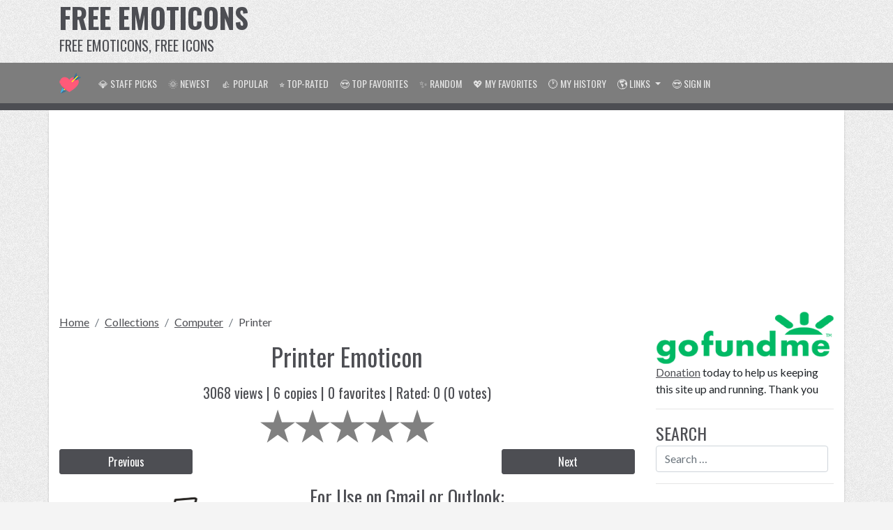

--- FILE ---
content_type: text/html; charset=UTF-8
request_url: https://www.free-emoticons.com/view/4783/
body_size: 7109
content:
<!DOCTYPE html> 
<html lang="en">
<head>
	<meta charset="UTF-8">
	<meta name="viewport" content="width=device-width, initial-scale=1">
	<title>Printer | ID#: 4783 | Free-Emoticons.com</title>

	<!-- Jetpack Site Verification Tags -->
	<meta name="google-site-verification" content="" />
	<meta name="msvalidate.01" content="" />
	
	<meta name="description" content="This high-quality Printer emoticon will look stunning when you use it in your email or forum."/>
	<meta name="robots" content="noodp"/>
	<link rel="canonical" href="https://www.free-emoticons.com/view/4783/" />
	<meta property="fb:app_id" content="969593189756061" />
	<meta property="og:locale" content="en_US" />
	<meta property="og:type" content="article" />
	<meta property="og:title" content="Printer | ID#: 4783 | Free-Emoticons.com" />
	<meta property="og:description" content="This high-quality Printer emoticon will look stunning when you use it in your email or forum." />
	<meta property="og:url" content="https://www.free-emoticons.com/view/4783/" />
	<meta property="og:site_name" content="Free Emoticons" />
	<meta property="article:publisher" content="https://www.facebook.com/FreeBirthdayMessages" />
	<meta property="og:image" content="https://www.free-emoticons.com/files/computer-emoticons/4783.png" />
	<meta name="twitter:card" content="summary_large_image"/>
	<meta name="twitter:description" content="This high-quality Printer emoticon will look stunning when you use it in your email or forum."/>
	<meta name="twitter:title" content="Printer | ID#: 4783 | Free-Emoticons.com"/>
	<meta name="twitter:site" content="@FreeBMessages"/>
	<meta name="twitter:image" content="https://www.free-emoticons.com/files/computer-emoticons/4783.png"/>
	<meta name="twitter:creator" content="@FreeBMessages"/>
	
	<link rel="icon" href="https://www.free-emoticons.com/files/icon-32x32.png" sizes="32x32" />
	<link rel="icon" href="https://www.free-emoticons.com/files/icon-192x192.png" sizes="192x192" />
	<link rel="apple-touch-icon-precomposed" href="https://www.free-emoticons.com/files/icon-256x256.png" />
	<meta name="msapplication-TileImage" content="https://www.free-emoticons.com/files/icon-512x512.png" />
	
	<link rel="stylesheet" href="https://fonts.googleapis.com/css?family=Lato:400,700,400italic,700italic:latin|Oswald:400,700:latin">
	<link rel="stylesheet" href="https://maxcdn.bootstrapcdn.com/bootstrap/4.4.1/css/bootstrap.min.css">
	<!-- Rateyo -->
	<link rel="stylesheet" href="https://cdnjs.cloudflare.com/ajax/libs/rateYo/2.3.2/jquery.rateyo.min.css">
	<style type="text/css">
.btaddfav{
	
	background-color:#5dab4e !important;
	border:1px solid green !important;
	/*color:#4d4e53 !important;*/
}
	.btaddfav:hover{
		background-color:#99e08c !important;		
		color:green !important;		
	}

.btremovefav, .btremovehistory{
	background-color:#bf2b43 !important;
	border:1px solid maroon !important;
	width:100%;	
	/*color:#6a1337 !important;*/
}
	.btremovefav:hover,.btremovehistory:hover{		
		background-color:#e2909d !important;
		color:maroon !important;
	}
.page-links {
	width:100%;
	padding: 0.625rem;
	margin-top: 0px;
	background-color: #7d7d7d;
	color: rgba(255,255,255,.5);
	font-weight: 700;
	text-align:center;
	white-space: nowrap;
	border-bottom: 0.625rem solid #4d4e53;
	margin-bottom:0.625rem;
}

.page-links select{
	width:4.375rem;
}

.page-links a {
	color: #ffffff;
	padding: 0px 0.438rem;
}
	.page-links a:hover {
		color: #4d4e53;
	}

#pageMobile{
	display:none;
}
#preview {
    margin-top: -35px;
}	
@media only screen and (max-width: 768px) {
	/* For mobile phones: */
	.site-branding{
		display:none;
	}
	.show-site-name{
		display:block!important;
	}
	.show-site-logo{
		display:none!important;
	}
	.mysite-search-form{
		display:block!important; 
	}
	.page-links, .page-links-row {
		width:100vw !important;			
		margin-left: -15px !important;
	}
	#pageMobile{
		white-space:nowrap;
		display:block !important;
	}
	#pageDesktop{
		display:none !important;
	}
	/*
	.showmoreitems{
		display:block !important;
	}*/
}
.show-site-name{
	display:none;
}
.show-site-logo{
	display:block;
}
.mysite-search-form{
	display:none;
}
.addthis_sharing_toolbox{
	padding:0.625rem 0px;
}
body {
	background-color: #f4f4f4;
	background-image: url(https://www.free-emoticons.com/files/bkg.jpg);
	vertical-align: baseline;
	font-family: "Lato", sans-serif;
	font-size: 1rem;
	line-height: 1.5;
}
a{
	color: #4d4e53;
	text-decoration:underline;
}
a:hover{
	color:#6c82b1;
}
a:active{
	color:maroon;	
	/*padding:0.313rem;*/
}
h1,h2,h3,h4,h5,h6,.mysite-menu-title,.sortby{
	font-family: "Oswald", sans-serif;
	color: #4d4e53;
}
h1{
	font-size:2.2rem;
}
h2{
	font-size:1.7rem;
}
h4{
	font-size:1.3rem;
}
.sortby{
	font-size:1.25rem;
	margin-top: 1rem;
}
.sortby-active{
	color: maroon;	
}
button{
	height:2.5rem;
	font-family: "Oswald", sans-serif; 
}
	button:hover{
		background:#7d7d7d;
		border:1px solid #4d4e53;
	}
.button{
	font-family: "Oswald", sans-serif;
	padding:5px;	
	background:#4d4e53;
	border:1px solid #4d4e53;
	color:#ffffff;
	cursor:pointer;
	border-radius: 3px;
	text-align:center;
	text-decoration:none;	
}
	.button:hover{
		background:#7d7d7d;
		border:1px solid #4d4e53;
		color:#ffffff;
	}
	
.bt-disable{
	opacity:0.3;
}
.mysite-menu-title{
	font-size:1.5rem;
	text-transform: uppercase;
}
.site-branding{
	color:#4d4e53;
	font-family: "Oswald", sans-serif; 
}
	.site-branding .site-name{
		font-size: 2.5rem;
		font-weight: bold;
		line-height: 1.25;
		text-transform: uppercase;
		white-space:nowrap;
		text-decoration:none;
		color: inherit;
	}
	.site-branding .site-slogan{
		font-size:1.25rem;
		text-transform: uppercase;
		white-space:nowrap;
	}
.mysite-nav{
	background-color:#7d7d7d;
	border-bottom:0.625rem solid #4d4e53;		
}
	.mysite-nav a{
		font-family: "Oswald", sans-serif;
		font-weight: normal;
		text-transform: uppercase;
		font-size: 14px;
		color:rgba(255, 255, 255, 0.8)!important;
		text-decoration:none;
		white-space:nowrap;
	}
	.mysite-nav a:hover{
		background-color:#4d4e53;
		
	}
	.mysite-nav a:active{
		padding:none;
		transform:translate(4px,4px);
	}
.mysite-dropdown-menu{
	background-color:#7d7d7d;
	border:0.625rem solid #4d4e53;	
}
.mysite-content{
	/*padding-top:1.25rem;*/
	background-color:#ffffff;
	box-shadow: 0 3px 3px rgba(0, 0, 0, 0.2);
}
.mysite-cat-menu{
	border-top:0.625rem solid #7d7d7d;
	margin-bottom:0.625rem;
}
	.mysite-cat-menu h2{
		background-color:#4d4e53;
		color: #ffffff;
		font-family: "Oswald", sans-serif;
		border:0px;
		border-radius:0px;
		text-transform: uppercase;
		font-size: inherit;
		margin:0px;
		padding: .75rem 1.25rem;
		cursor:pointer;
	}
		.mysite-cat-menu h2:hover{
			text-decoration:underline;
		}
	.mysite-cat-menu .list-group-item{
		background-color: #c3c3c3;
		color:inherit;
		border-top: 1px solid rgba(255,255,255,0.3) !important;
		border-bottom:1px solid #828a8f !important;
		border-left:0px;
		border-right:0px;
	}
	.mysite-cat-menu .list-group-item:first-child{
		border-radius:0px;
	}
	
	.mysite-cat-menu .list-group-item.active{
		background-color: #a6a6a6;
		color:inherit;
		border-bottom:1px solid #828a8f !important;
		border-top:1px solid #828a8f !important;
		border-left:0px;
		border-right:0px;
		font-weight: 700;
	}
	.mysite-cat-menu a.list-group-item{
		text-decoration:none
	}
	.mysite-cat-menu a.list-group-item:hover{
		background-color: #a6a6a6;
		text-decoration:underline;
	}
	.mysite-cat-menu a.list-group-item:active{
		background-color: #a6a6a6;
	}
	
.breadcrumb{
	padding:.75rem 0 0;
	background: none;
}
.breadcrumb-active{
	text-decoration:none;
}
.mysite-gallery{		
	margin-top:0.625rem;
}

	.mysite-gallery .mysite-thumbnail-container{
		background-color: transparent;
		height: 180px;		
		cursor: pointer;
		border: 1px solid #4d4e53;		
		font-size: 0.75rem;
		border-style: dashed;
		padding:0.313rem;
	}
	.mysite-gallery .mysite-thumbnail-container:hover{
		background-color:#dedede;		
		color:#7d7d7d; 
	}
	.mysite-gallery .img-thumbnail{
		background-color: transparent;
		vertical-align: middle;
		max-height: 128px;
		max-width: 128px;
		border:0px;
	}
	.mysite-gallery h3,.mysite-gallery h4{
		font-size: 0.925rem;
		margin: 0.313rem;
		white-space: nowrap;
		overflow: hidden;
		text-overflow: ellipsis;
		text-decoration: underline;
		color: inherit;
	}
	.mysite-gallery a{
		color:#4d4e53;
		text-decoration:none;
	}
	.mysite-gallery a:hover{
		color:#4d4e53;
	}
	.mysite-gallery a:active{
		transform:translate(4px,4px);
		padding:0px;
	}</style>
	
	<!-- Google Analytics-->
	<script async src="https://www.googletagmanager.com/gtag/js?id=UA-31438786-13"></script>
<script>
  window.dataLayer = window.dataLayer || [];
  function gtag(){dataLayer.push(arguments);}
  gtag('js', new Date());

  gtag('config', 'UA-31438786-13');
</script>
	
	<!-- Google Auto Ads-->
	<script data-ad-client="ca-pub-3917579296342267" async src="https://pagead2.googlesyndication.com/pagead/js/adsbygoogle.js"></script>	
	
	<!-- ShareThis -->
	<script type='text/javascript' src='https://platform-api.sharethis.com/js/sharethis.js#property=65b5cc3094dba00019575c6f&product=sop' async='async'></script>
</head>
<body>
<div class="container-xl site-branding">
  <div class="row">
    <div class="col-4">
      <a class="site-name" href="https://www.free-emoticons.com/">Free Emoticons</a>
	  <div class="site-slogan">Free Emoticons, Free iCons</div>
    </div>
    <div class="col-8 text-right" style="width:728px;height:90px;"><script async src="https://pagead2.googlesyndication.com/pagead/js/adsbygoogle.js"></script>
<!-- Free-EmoticonsCOM-banner_topright_728x90 -->
<ins class="adsbygoogle"
     style="display:inline-block;width:728px;height:90px"
     data-ad-client="ca-pub-3917579296342267"
     data-ad-slot="8275107238"></ins>
<script>
     (adsbygoogle = window.adsbygoogle || []).push({});
</script></div>
  </div>
</div>
<nav class="navbar navbar-expand-lg navbar-dark sticky-top mysite-nav">
	<div class="container-xl">
		<a class="navbar-brand logo-font" href="https://www.free-emoticons.com/" style="white-space:nowrap;"><img src="/files/icon-32x32.png" class="show-site-logo" /><span class="show-site-name">Free Emoticons</span></a>		
		<button class="btn navbar-toggler" type="button" style="border:0px;padding:0px">
			<a href="/myfavorites/"><span style="color:#ffffff;font-size: 1.5rem;">&#128150;</span></a>
		</button>
		<button class="btn navbar-toggler" type="button" style="border:0px;padding:0px">
			<a href="/myhistory/"><span style="color:#ffffff;font-size: 1.5rem;">&#128336;</span></a>
		</button>
		<button class="btn navbar-toggler" type="button" style="border:0px;padding:0px">
			<a href="https://www.free-emoticons.com/login/"><span style="color:#ffffff;font-size: 1.5rem;">&#128526;</span></a>
		</button>
		<button class="navbar-toggler" type="button" data-toggle="collapse" data-target="#navb">
			<span class="navbar-toggler-icon"></span>
		</button>
		<div class="collapse navbar-collapse" id="navb">
			<ul class="navbar-nav">
				<li class="nav-item">
					<a class="nav-link" href="https://www.free-emoticons.com/staffpicks/">&#128142; Staff Picks</a>
				</li>
				<li class="nav-item">
					<a class="nav-link" href="https://www.free-emoticons.com/newest/">&#127774; Newest</a>
				</li>
				<li class="nav-item">
					<a class="nav-link" href="https://www.free-emoticons.com/popular/">&#128077; Popular</a>
				</li>
				<li class="nav-item">
					<a class="nav-link" href="https://www.free-emoticons.com/toprated/">&#11088; Top-Rated</a>
				</li>
				<li class="nav-item">
					<a class="nav-link" href="https://www.free-emoticons.com/topfavorites/">&#128525; Top Favorites</a>
				</li>
				<li class="nav-item">
					<a class="nav-link" href="https://www.free-emoticons.com/random/">&#10024; Random</a>
				</li>
				<li class="nav-item">
					<a class="nav-link" href="https://www.free-emoticons.com/myfavorites/">&#128150; My Favorites</a>
				</li>
				<li class="nav-item">
					<a class="nav-link" href="https://www.free-emoticons.com/myhistory/">&#128336; My History</a>
				</li>
				<li class="nav-item dropdown">
				  <a class="nav-link dropdown-toggle" href="#" id="navbardrop" data-toggle="dropdown">
					&#127758; Links
				  </a>
				  <div class="dropdown-menu mysite-dropdown-menu">
					<a class="dropdown-item" href="https://www.emailbackgrounds.com/" target="_blank" rel="nofollow">Email Stationery</a>
					<a class="dropdown-item" href="https://www.cardmessages.com/" target="_blank">Card Messages</a>
					<a class="dropdown-item" href="https://www.stickees.com/" target="_blank">Stickers</a>
					<a class="dropdown-item" href="https://www.allsmileys.com/" target="_blank">All Smileys</a>
					<a class="dropdown-item" href="https://www.emoji.co.uk/" target="_blank">More Emoji ICon</a>
					<a class="dropdown-item" href="https://www.funny-emoticons.com/" target="_blank">Funny Emoticons</a>
					<a class="dropdown-item" href="https://www.free-smileys.com/" target="_blank">Free Smileys</a>
					<a class="dropdown-item" href="https://www.animoticons.com/" target="_blank">Animated Emoticons</a>
				  </div>
				</li>
				<li class="nav-item">
					<a class="nav-link" href="https://www.free-emoticons.com/login/">&#128526; Sign in</a>
				</li>
			</ul>
			<form method="get" class="form-inline my-2 my-lg-0 mysite-search-form" action="https://www.free-emoticons.com/">
				<input type="search" class="form-control mr-sm-2" placeholder="Search &hellip;" value="" name="s" title="Search for:" /> 
			</form>
		</div>
	</div>
</nav>

<div class="container-xl mysite-content" style="margin-bottom:15px;">
	<!-- Ads -->
	<script async src="https://pagead2.googlesyndication.com/pagead/js/adsbygoogle.js"></script>
<!-- Free-EmoticonsCOM-banner_topmid_resp -->
<ins class="adsbygoogle"
     style="display:block"
     data-ad-client="ca-pub-3917579296342267"
     data-ad-slot="7847731821"
     data-ad-format="auto"
     data-full-width-responsive="true"></ins>
<script>
     (adsbygoogle = window.adsbygoogle || []).push({});
</script>
	<div class="row">
		<div class="col-lg-9">
			<nav aria-label="breadcrumb">
	<ol class="breadcrumb">
		<li class="breadcrumb-item"><a href="https://www.free-emoticons.com/">Home</a></li>		
		<li class="breadcrumb-item"><a href="https://www.free-emoticons.com/collections/">Collections</a></li>
		<li class="breadcrumb-item"><a href="https://www.free-emoticons.com/collections/computer-emoticons/">Computer</a></li>
		<li class="breadcrumb-item active" aria-current="page"><a class="breadcrumb-active" href="https://www.free-emoticons.com/view/4783/">Printer</a></li>
	</ol> 
</nav>
<script type="application/ld+json">
{
  "@context": "https://schema.org/", 
  "@type": "BreadcrumbList", 
  "itemListElement": [{
    "@type": "ListItem", 
    "position": 1, 
    "name": "Home",
    "item": "https://www.free-emoticons.com/"  
  },{
    "@type": "ListItem", 
    "position": 2, 
    "name": "Collections",
    "item": "https://www.free-emoticons.com/collections/"  
  },{
    "@type": "ListItem", 
    "position": 3, 
    "name": "Computer",
    "item": "https://www.free-emoticons.com/collections/computer-emoticons/"  
  },{
    "@type": "ListItem", 
    "position": 4, 
    "name": "Printer",
    "item": "https://www.free-emoticons.com/view/4783/"  
  }]
}
</script>			
			<h1></h1>			
			
			<div class="container-fluid text-center">
				<h1>Printer Emoticon</h1>
				<div class="sortby">3068 views&nbsp;|&nbsp;<span id="showcopy">6</span> copies&nbsp;|&nbsp;<span id="showfav">0</span> favorites&nbsp;|&nbsp;Rated: <span id="showratescore">0</span> (<span id="showratetotal">0</span> votes)</div>
				<!--RateYo-->
				<div style="width: 250px;margin:0.5rem auto" class="rateYo" data-id="4783" data-rateyo-rating="0" data-rateyo-star-width="50px" data-rateyo-half-star="true"></div>
			</div>
			<div class="container-fluid">
				<div class="row align-items-center">
					<div class="col-3 text-left" style="padding-left:0px;"><a class="btn btn-block button" href="https://www.free-emoticons.com/view/4784">Previous</a></div>
					<div class="col-6 text-center">						
					</div>
					<div class="col-3 text-right" style="padding-right:0px;"><a class="btn btn-block button" href="https://www.free-emoticons.com/view/4782">Next</a></div>
				</div>
			</div>
			<div class="container-fluid">
				<div class="row my-2">
					<div class="col-lg-5 text-center mysite-gallery"> 
						<span id="t4783" style="line-height:100px;"><img class="img-fluid img-thumbnail" src="https://www.free-emoticons.com/files/computer-emoticons/4783.png" alt="Printer Emoticon" title="Printer Emoticon" style="background-color: transparent;max-height:128px;vertical-align:middle;"></span>
						<div class="addthis_native_toolbox m-1"></div>
						<div><button class="button clipboard-btn btn-block my-1" id="copytoemail" data-id="4783" data-copy="6" data-imgsrc="https://www.free-emoticons.com/files/computer-emoticons/4783.png">Copy to Gmail or Outlook</button></div>
						<div><button class="button clipboard-btn btn-block my-1" id="copytofacebook" data-id="4783" data-copy="6" data-clipboard-text="https://www.free-emoticons.com/files/computer-emoticons/4783.png">Copy Image Address</button></div>
						<div><button class="button clipboard-btn btn-block my-1" id="copytoforum" data-id="4783" data-copy="6" data-clipboard-text="[img]https://www.free-emoticons.com/files/computer-emoticons/4783.png[/img]">Copy to Forum</button></div>
								
						<div><button data-id="4783" data-imgsrc="https://www.free-emoticons.com/files/computer-emoticons/4783.png" data-fav="login" class="button btn-block my-1 btaddfav">[+] Fav (Need Sign in)</button></div>
						<!--<div></div>-->
						<script async src="https://pagead2.googlesyndication.com/pagead/js/adsbygoogle.js"></script>
<!-- Free-EmoticonsCOM-banner_square_resp -->
<ins class="adsbygoogle"
     style="display:block"
     data-ad-client="ca-pub-3917579296342267"
     data-ad-slot="6175557502"
     data-ad-format="auto"
     data-full-width-responsive="true"></ins>
<script>
     (adsbygoogle = window.adsbygoogle || []).push({});
</script>
					</div>
					<div class="col-lg-7 text-left my-2">
						<h2>For Use on Gmail or Outlook:</h2>						
						<p>Click <strong>Copy to Gmail or Outlook</strong> button.</p>
						<p>Use <strong>Ctrl-V</strong> to paste image to Gmail or Outlook text editor.</p>
						<p><img src="/files/copy-to-gmail.png" alt="Paste the image to Gmail" class="img-fluid img-thumbnail"/></p>
						<hr />
						<h2>For Use on Facebook:</h2>						
						<p>Click <strong>Copy Image Address</strong> button.</p>
						<p>Go to Facebook, when you write a new status or comment, click on camera icon</p>
						<p><img src="/files/help1.png" alt="Click on Facebook camera icon" class="img-fluid img-thumbnail"/></p>
						<p>Paste the image link URL to the <b>File name</b> field and click <b>Open</b>.</p>
						<p><img src="/files/help2.png" alt="Paste the image link URL to the File name field and click Open" class="img-fluid img-thumbnail"/></p>
					</div>					
				</div>
			</div>
			<h2>Related Images:</h2><script async src="https://pagead2.googlesyndication.com/pagead/js/adsbygoogle.js"></script>
<!-- Free-EmoticonsCOM-banner_linkad_top -->
<ins class="adsbygoogle"
     style="display:block"
     data-ad-client="ca-pub-3917579296342267"
     data-ad-slot="2595405141"
     data-ad-format="link"
     data-full-width-responsive="true"></ins>
<script>
     (adsbygoogle = window.adsbygoogle || []).push({});
</script><div class="row text-center mysite-gallery p-1">
<div class="col-sm-3 text-center p-1 mb-2"><div><button class="button btaddfav btn-block" id="addFav2504" data-id="2504" data-imgsrc="https://www.free-emoticons.com/files/business-emoticons/2504.png">[+] Add to Favorites</button></div><div class="mysite-thumbnail-container" onclick="location.href='https://www.free-emoticons.com/view/2504/';"><a href="https://www.free-emoticons.com/view/2504/" title="Printer" class="d-block"><h3>Printer</h3></a><div><span title="Rated: 0">&#11088; 0</span> - <span title="Copied: 6 times">&#128203; 6</span> - <span title="Favorited: 1 times">&#128151; 1</span></div><span style="line-height:100px;" id="t2504"><img class="img-fluid img-thumbnail" src="https://www.free-emoticons.com/files/business-emoticons/2504.png" alt="Printer Emoticon" style="background-color: transparent;max-height:128px;vertical-align:middle;"></span></div><div><button class="button clipboard-btn btn-block" id="copytoemail2504" data-id=2504 data-copy=6 data-imgsrc="https://www.free-emoticons.com/files/business-emoticons/2504.png">Copy to Clipboard</button></div></div>

<div class="col-sm-3 text-center p-1 mb-2"><div><button class="button btaddfav btn-block" id="addFav2951" data-id="2951" data-imgsrc="https://www.free-emoticons.com/files/business-emoticons/2951.png">[+] Add to Favorites</button></div><div class="mysite-thumbnail-container" onclick="location.href='https://www.free-emoticons.com/view/2951/';"><a href="https://www.free-emoticons.com/view/2951/" title="Inkjet Printer" class="d-block"><h3>Inkjet Printer</h3></a><div><span title="Rated: 0">&#11088; 0</span> - <span title="Copied: 1 times">&#128203; 1</span> - <span title="Favorited: 1 times">&#128151; 1</span></div><span style="line-height:100px;" id="t2951"><img class="img-fluid img-thumbnail" src="https://www.free-emoticons.com/files/business-emoticons/2951.png" alt="Inkjet Printer Emoticon" style="background-color: transparent;max-height:128px;vertical-align:middle;"></span></div><div><button class="button clipboard-btn btn-block" id="copytoemail2951" data-id=2951 data-copy=1 data-imgsrc="https://www.free-emoticons.com/files/business-emoticons/2951.png">Copy to Clipboard</button></div></div>

<div class="col-sm-3 text-center p-1 mb-2"><div><button class="button btaddfav btn-block" id="addFav2966" data-id="2966" data-imgsrc="https://www.free-emoticons.com/files/business-emoticons/2966.png">[+] Add to Favorites</button></div><div class="mysite-thumbnail-container" onclick="location.href='https://www.free-emoticons.com/view/2966/';"><a href="https://www.free-emoticons.com/view/2966/" title="Printer" class="d-block"><h3>Printer</h3></a><div><span title="Rated: 0">&#11088; 0</span> - <span title="Copied: 3 times">&#128203; 3</span> - <span title="Favorited: 1 times">&#128151; 1</span></div><span style="line-height:100px;" id="t2966"><img class="img-fluid img-thumbnail" src="https://www.free-emoticons.com/files/business-emoticons/2966.png" alt="Printer Emoticon" style="background-color: transparent;max-height:128px;vertical-align:middle;"></span></div><div><button class="button clipboard-btn btn-block" id="copytoemail2966" data-id=2966 data-copy=3 data-imgsrc="https://www.free-emoticons.com/files/business-emoticons/2966.png">Copy to Clipboard</button></div></div>

<div class="col-sm-3 text-center p-1 mb-2"><div><button class="button btaddfav btn-block" id="addFav4572" data-id="4572" data-imgsrc="https://www.free-emoticons.com/files/computer-emoticons/4572.png">[+] Add to Favorites</button></div><div class="mysite-thumbnail-container" onclick="location.href='https://www.free-emoticons.com/view/4572/';"><a href="https://www.free-emoticons.com/view/4572/" title="Hp Printer" class="d-block"><h3>Hp Printer</h3></a><div><span title="Rated: 0">&#11088; 0</span> - <span title="Copied: 0 times">&#128203; 0</span> - <span title="Favorited: 0 times">&#128151; 0</span></div><span style="line-height:100px;" id="t4572"><img class="img-fluid img-thumbnail" src="https://www.free-emoticons.com/files/computer-emoticons/4572.png" alt="Hp Printer Emoticon" style="background-color: transparent;max-height:128px;vertical-align:middle;"></span></div><div><button class="button clipboard-btn btn-block" id="copytoemail4572" data-id=4572 data-copy=0 data-imgsrc="https://www.free-emoticons.com/files/computer-emoticons/4572.png">Copy to Clipboard</button></div></div>

<div class="col-sm-3 text-center p-1 mb-2"><div><button class="button btaddfav btn-block" id="addFav4701" data-id="4701" data-imgsrc="https://www.free-emoticons.com/files/computer-emoticons/4701.png">[+] Add to Favorites</button></div><div class="mysite-thumbnail-container" onclick="location.href='https://www.free-emoticons.com/view/4701/';"><a href="https://www.free-emoticons.com/view/4701/" title="Printer" class="d-block"><h3>Printer</h3></a><div><span title="Rated: 0">&#11088; 0</span> - <span title="Copied: 0 times">&#128203; 0</span> - <span title="Favorited: 2 times">&#128151; 2</span></div><span style="line-height:100px;" id="t4701"><img class="img-fluid img-thumbnail" src="https://www.free-emoticons.com/files/computer-emoticons/4701.png" alt="Printer Emoticon" style="background-color: transparent;max-height:128px;vertical-align:middle;"></span></div><div><button class="button clipboard-btn btn-block" id="copytoemail4701" data-id=4701 data-copy=0 data-imgsrc="https://www.free-emoticons.com/files/computer-emoticons/4701.png">Copy to Clipboard</button></div></div>

<div class="col-sm-3 text-center p-1 mb-2"><div><button class="button btaddfav btn-block" id="addFav4780" data-id="4780" data-imgsrc="https://www.free-emoticons.com/files/computer-emoticons/4780.png">[+] Add to Favorites</button></div><div class="mysite-thumbnail-container" onclick="location.href='https://www.free-emoticons.com/view/4780/';"><a href="https://www.free-emoticons.com/view/4780/" title="Printer Standard" class="d-block"><h3>Printer Standard</h3></a><div><span title="Rated: 0">&#11088; 0</span> - <span title="Copied: 16 times">&#128203; 16</span> - <span title="Favorited: 1 times">&#128151; 1</span></div><span style="line-height:100px;" id="t4780"><img class="img-fluid img-thumbnail" src="https://www.free-emoticons.com/files/computer-emoticons/4780.png" alt="Printer Standard Emoticon" style="background-color: transparent;max-height:128px;vertical-align:middle;"></span></div><div><button class="button clipboard-btn btn-block" id="copytoemail4780" data-id=4780 data-copy=16 data-imgsrc="https://www.free-emoticons.com/files/computer-emoticons/4780.png">Copy to Clipboard</button></div></div>

<div class="col-sm-3 text-center p-1 mb-2"><div><button class="button btaddfav btn-block" id="addFav4781" data-id="4781" data-imgsrc="https://www.free-emoticons.com/files/computer-emoticons/4781.png">[+] Add to Favorites</button></div><div class="mysite-thumbnail-container" onclick="location.href='https://www.free-emoticons.com/view/4781/';"><a href="https://www.free-emoticons.com/view/4781/" title="Printer Network Standard" class="d-block"><h3>Printer Network Standard</h3></a><div><span title="Rated: 0">&#11088; 0</span> - <span title="Copied: 10 times">&#128203; 10</span> - <span title="Favorited: 0 times">&#128151; 0</span></div><span style="line-height:100px;" id="t4781"><img class="img-fluid img-thumbnail" src="https://www.free-emoticons.com/files/computer-emoticons/4781.png" alt="Printer Network Standard Emoticon" style="background-color: transparent;max-height:128px;vertical-align:middle;"></span></div><div><button class="button clipboard-btn btn-block" id="copytoemail4781" data-id=4781 data-copy=10 data-imgsrc="https://www.free-emoticons.com/files/computer-emoticons/4781.png">Copy to Clipboard</button></div></div>

<div class="col-sm-3 text-center p-1 mb-2"><div><button class="button btaddfav btn-block" id="addFav4782" data-id="4782" data-imgsrc="https://www.free-emoticons.com/files/computer-emoticons/4782.png">[+] Add to Favorites</button></div><div class="mysite-thumbnail-container" onclick="location.href='https://www.free-emoticons.com/view/4782/';"><a href="https://www.free-emoticons.com/view/4782/" title="Printer Network" class="d-block"><h3>Printer Network</h3></a><div><span title="Rated: 0">&#11088; 0</span> - <span title="Copied: 0 times">&#128203; 0</span> - <span title="Favorited: 0 times">&#128151; 0</span></div><span style="line-height:100px;" id="t4782"><img class="img-fluid img-thumbnail" src="https://www.free-emoticons.com/files/computer-emoticons/4782.png" alt="Printer Network Emoticon" style="background-color: transparent;max-height:128px;vertical-align:middle;"></span></div><div><button class="button clipboard-btn btn-block" id="copytoemail4782" data-id=4782 data-copy=0 data-imgsrc="https://www.free-emoticons.com/files/computer-emoticons/4782.png">Copy to Clipboard</button></div></div>

<div class="col-sm-3 text-center p-1 mb-2"><div><button class="button btaddfav btn-block" id="addFav4965" data-id="4965" data-imgsrc="https://www.free-emoticons.com/files/computer-emoticons/4965.png">[+] Add to Favorites</button></div><div class="mysite-thumbnail-container" onclick="location.href='https://www.free-emoticons.com/view/4965/';"><a href="https://www.free-emoticons.com/view/4965/" title="Inkjet Printer" class="d-block"><h3>Inkjet Printer</h3></a><div><span title="Rated: 0">&#11088; 0</span> - <span title="Copied: 4 times">&#128203; 4</span> - <span title="Favorited: 2 times">&#128151; 2</span></div><span style="line-height:100px;" id="t4965"><img class="img-fluid img-thumbnail" src="https://www.free-emoticons.com/files/computer-emoticons/4965.png" alt="Inkjet Printer Emoticon" style="background-color: transparent;max-height:128px;vertical-align:middle;"></span></div><div><button class="button clipboard-btn btn-block" id="copytoemail4965" data-id=4965 data-copy=4 data-imgsrc="https://www.free-emoticons.com/files/computer-emoticons/4965.png">Copy to Clipboard</button></div></div>

<div class="col-sm-3 text-center p-1 mb-2"><div><button class="button btaddfav btn-block" id="addFav5002" data-id="5002" data-imgsrc="https://www.free-emoticons.com/files/computer-emoticons/5002.png">[+] Add to Favorites</button></div><div class="mysite-thumbnail-container" onclick="location.href='https://www.free-emoticons.com/view/5002/';"><a href="https://www.free-emoticons.com/view/5002/" title="Printer" class="d-block"><h3>Printer</h3></a><div><span title="Rated: 0">&#11088; 0</span> - <span title="Copied: 23 times">&#128203; 23</span> - <span title="Favorited: 4 times">&#128151; 4</span></div><span style="line-height:100px;" id="t5002"><img class="img-fluid img-thumbnail" src="https://www.free-emoticons.com/files/computer-emoticons/5002.png" alt="Printer Emoticon" style="background-color: transparent;max-height:128px;vertical-align:middle;"></span></div><div><button class="button clipboard-btn btn-block" id="copytoemail5002" data-id=5002 data-copy=23 data-imgsrc="https://www.free-emoticons.com/files/computer-emoticons/5002.png">Copy to Clipboard</button></div></div>

<div class="col-sm-3 text-center p-1 mb-2"><div><button class="button btaddfav btn-block" id="addFav7866" data-id="7866" data-imgsrc="https://www.free-emoticons.com/files/funny-emoticons/7866.png">[+] Add to Favorites</button></div><div class="mysite-thumbnail-container" onclick="location.href='https://www.free-emoticons.com/view/7866/';"><a href="https://www.free-emoticons.com/view/7866/" title="Printer" class="d-block"><h3>Printer</h3></a><div><span title="Rated: 0">&#11088; 0</span> - <span title="Copied: 2 times">&#128203; 2</span> - <span title="Favorited: 0 times">&#128151; 0</span></div><span style="line-height:100px;" id="t7866"><img class="img-fluid img-thumbnail" src="https://www.free-emoticons.com/files/funny-emoticons/7866.png" alt="Printer Emoticon" style="background-color: transparent;max-height:128px;vertical-align:middle;"></span></div><div><button class="button clipboard-btn btn-block" id="copytoemail7866" data-id=7866 data-copy=2 data-imgsrc="https://www.free-emoticons.com/files/funny-emoticons/7866.png">Copy to Clipboard</button></div></div>

<div class="col-sm-3 text-center p-1 mb-2"><div><button class="button btaddfav btn-block" id="addFav8865" data-id="8865" data-imgsrc="https://www.free-emoticons.com/files/hand-drawn-emoticons/8865.png">[+] Add to Favorites</button></div><div class="mysite-thumbnail-container" onclick="location.href='https://www.free-emoticons.com/view/8865/';"><a href="https://www.free-emoticons.com/view/8865/" title="Printer" class="d-block"><h3>Printer</h3></a><div><span title="Rated: 0">&#11088; 0</span> - <span title="Copied: 0 times">&#128203; 0</span> - <span title="Favorited: 0 times">&#128151; 0</span></div><span style="line-height:100px;" id="t8865"><img class="img-fluid img-thumbnail" src="https://www.free-emoticons.com/files/hand-drawn-emoticons/8865.png" alt="Printer Emoticon" style="background-color: transparent;max-height:128px;vertical-align:middle;"></span></div><div><button class="button clipboard-btn btn-block" id="copytoemail8865" data-id=8865 data-copy=0 data-imgsrc="https://www.free-emoticons.com/files/hand-drawn-emoticons/8865.png">Copy to Clipboard</button></div></div>

<div class="col-sm-3 text-center p-1 mb-2"><div><button class="button btaddfav btn-block" id="addFav9065" data-id="9065" data-imgsrc="https://www.free-emoticons.com/files/hand-drawn-emoticons/9065.png">[+] Add to Favorites</button></div><div class="mysite-thumbnail-container" onclick="location.href='https://www.free-emoticons.com/view/9065/';"><a href="https://www.free-emoticons.com/view/9065/" title="Printer" class="d-block"><h3>Printer</h3></a><div><span title="Rated: 0">&#11088; 0</span> - <span title="Copied: 1 times">&#128203; 1</span> - <span title="Favorited: 0 times">&#128151; 0</span></div><span style="line-height:100px;" id="t9065"><img class="img-fluid img-thumbnail" src="https://www.free-emoticons.com/files/hand-drawn-emoticons/9065.png" alt="Printer Emoticon" style="background-color: transparent;max-height:128px;vertical-align:middle;"></span></div><div><button class="button clipboard-btn btn-block" id="copytoemail9065" data-id=9065 data-copy=1 data-imgsrc="https://www.free-emoticons.com/files/hand-drawn-emoticons/9065.png">Copy to Clipboard</button></div></div>

<div class="col-sm-3 text-center p-1 mb-2"><div><button class="button btaddfav btn-block" id="addFav9998" data-id="9998" data-imgsrc="https://www.free-emoticons.com/files/kids-emoticons/9998.png">[+] Add to Favorites</button></div><div class="mysite-thumbnail-container" onclick="location.href='https://www.free-emoticons.com/view/9998/';"><a href="https://www.free-emoticons.com/view/9998/" title="Printer" class="d-block"><h3>Printer</h3></a><div><span title="Rated: 0">&#11088; 0</span> - <span title="Copied: 3 times">&#128203; 3</span> - <span title="Favorited: 0 times">&#128151; 0</span></div><span style="line-height:100px;" id="t9998"><img class="img-fluid img-thumbnail" src="https://www.free-emoticons.com/files/kids-emoticons/9998.png" alt="Printer Emoticon" style="background-color: transparent;max-height:128px;vertical-align:middle;"></span></div><div><button class="button clipboard-btn btn-block" id="copytoemail9998" data-id=9998 data-copy=3 data-imgsrc="https://www.free-emoticons.com/files/kids-emoticons/9998.png">Copy to Clipboard</button></div></div>

<div class="col-sm-3 text-center p-1 mb-2"><div><button class="button btaddfav btn-block" id="addFav10119" data-id="10119" data-imgsrc="https://www.free-emoticons.com/files/kids-emoticons/10119.png">[+] Add to Favorites</button></div><div class="mysite-thumbnail-container" onclick="location.href='https://www.free-emoticons.com/view/10119/';"><a href="https://www.free-emoticons.com/view/10119/" title="Printer" class="d-block"><h3>Printer</h3></a><div><span title="Rated: 0">&#11088; 0</span> - <span title="Copied: 1 times">&#128203; 1</span> - <span title="Favorited: 0 times">&#128151; 0</span></div><span style="line-height:100px;" id="t10119"><img class="img-fluid img-thumbnail" src="https://www.free-emoticons.com/files/kids-emoticons/10119.png" alt="Printer Emoticon" style="background-color: transparent;max-height:128px;vertical-align:middle;"></span></div><div><button class="button clipboard-btn btn-block" id="copytoemail10119" data-id=10119 data-copy=1 data-imgsrc="https://www.free-emoticons.com/files/kids-emoticons/10119.png">Copy to Clipboard</button></div></div>

<div class="col-sm-3 text-center p-1 mb-2"><div><button class="button btaddfav btn-block" id="addFav10240" data-id="10240" data-imgsrc="https://www.free-emoticons.com/files/kids-emoticons/10240.png">[+] Add to Favorites</button></div><div class="mysite-thumbnail-container" onclick="location.href='https://www.free-emoticons.com/view/10240/';"><a href="https://www.free-emoticons.com/view/10240/" title="Printer" class="d-block"><h3>Printer</h3></a><div><span title="Rated: 0">&#11088; 0</span> - <span title="Copied: 0 times">&#128203; 0</span> - <span title="Favorited: 0 times">&#128151; 0</span></div><span style="line-height:100px;" id="t10240"><img class="img-fluid img-thumbnail" src="https://www.free-emoticons.com/files/kids-emoticons/10240.png" alt="Printer Emoticon" style="background-color: transparent;max-height:128px;vertical-align:middle;"></span></div><div><button class="button clipboard-btn btn-block" id="copytoemail10240" data-id=10240 data-copy=0 data-imgsrc="https://www.free-emoticons.com/files/kids-emoticons/10240.png">Copy to Clipboard</button></div></div>

</div>

			
		</div>
		<div class="col-lg-3">
			<aside>
				<div class="mt-2">					
					<a href="https://www.gofundme.com/f/email-stationery" target="_blank" title="Help us to keep this site up and running. Thank you 💖"><img src="https://www.emailbackgrounds.com/files/gofundme.png?1" style="width:100%"></a>
					<p><a href="https://www.gofundme.com/f/email-stationery" target="_blank">Donation</a> today to help us keeping this site up and running. Thank you</p>
				</div><hr>
			</aside>
			<aside>
<div class="mysite-menu-title">Search</div><form method="get" class="form-inline my-2 my-lg-0" action="https://www.free-emoticons.com/"><input type="search" class="form-control mr-sm-2" placeholder="Search &hellip;" value="" name="s" title="Search for:" style="width:100%;"/></form>
<hr /><div class="mysite-menu-title">Categories</div>
<div class="list-group mysite-cat-menu"><h2 class="active dropdown-toggle" >Collections</h2>
<div  id="Collections"><a class="list-group-item list-group-item-sub" href="https://www.free-emoticons.com/collections/alphabet-emoticons/">Alphabet</a><a class="list-group-item list-group-item-sub" href="https://www.free-emoticons.com/collections/animal-emoticons/">Animals</a><a class="list-group-item list-group-item-sub" href="https://www.free-emoticons.com/collections/art-emoticons/">Art</a><a class="list-group-item list-group-item-sub" href="https://www.free-emoticons.com/collections/avatar-emoticons/">Avatar</a><a class="list-group-item list-group-item-sub" href="https://www.free-emoticons.com/collections/building-emoticons/">Building</a><a class="list-group-item list-group-item-sub" href="https://www.free-emoticons.com/collections/business-emoticons/">Business</a><a class="list-group-item list-group-item-sub" href="https://www.free-emoticons.com/collections/cartoon-emoticons/">Cartoon</a><a class="list-group-item list-group-item-sub" href="https://www.free-emoticons.com/collections/computer-emoticons/">Computer</a><a class="list-group-item list-group-item-sub" href="https://www.free-emoticons.com/collections/flags-emoticons/">Flags</a><a class="list-group-item list-group-item-sub" href="https://www.free-emoticons.com/collections/hand-drawn-emoticons/">Hand-drawn</a><a class="list-group-item list-group-item-sub" href="https://www.free-emoticons.com/collections/media-emoticons/">Media</a></div><h2 class="active dropdown-toggle" >Everyday</h2>
<div  id="Everyday"><a class="list-group-item list-group-item-sub" href="https://www.free-emoticons.com/everyday/culture-emoticons/">Culture</a><a class="list-group-item list-group-item-sub" href="https://www.free-emoticons.com/everyday/emoticons-smileys/">Emoticons-smileys</a><a class="list-group-item list-group-item-sub" href="https://www.free-emoticons.com/everyday/foods-emoticons/">Foods</a><a class="list-group-item list-group-item-sub" href="https://www.free-emoticons.com/everyday/funny-emoticons/">Funny</a><a class="list-group-item list-group-item-sub" href="https://www.free-emoticons.com/everyday/game-emoticons/">Game</a><a class="list-group-item list-group-item-sub" href="https://www.free-emoticons.com/everyday/kids-emoticons/">Kids</a><a class="list-group-item list-group-item-sub" href="https://www.free-emoticons.com/everyday/lifestyle-emoticons/">Lifestyle</a><a class="list-group-item list-group-item-sub" href="https://www.free-emoticons.com/everyday/love-emoticons/">Love</a><a class="list-group-item list-group-item-sub" href="https://www.free-emoticons.com/everyday/music-emoticons/">Music</a><a class="list-group-item list-group-item-sub" href="https://www.free-emoticons.com/everyday/nature-emoticons/">Nature</a><a class="list-group-item list-group-item-sub" href="https://www.free-emoticons.com/everyday/objects-emoticons/">Objects</a><a class="list-group-item list-group-item-sub" href="https://www.free-emoticons.com/everyday/social-network-emoticons/">Social Network</a><a class="list-group-item list-group-item-sub" href="https://www.free-emoticons.com/everyday/sports-emoticons/">Sports</a><a class="list-group-item list-group-item-sub" href="https://www.free-emoticons.com/everyday/transport-emoticons/">Transport</a></div><h2 class="active dropdown-toggle" >Holidays</h2>
<div  id="Holidays"><a class="list-group-item list-group-item-sub" href="https://www.free-emoticons.com/holidays/christmas-emoticons/">Christmas</a><a class="list-group-item list-group-item-sub" href="https://www.free-emoticons.com/holidays/easter-emoticons/">Easter</a><a class="list-group-item list-group-item-sub" href="https://www.free-emoticons.com/holidays/halloween-emoticons/">Halloween</a><a class="list-group-item list-group-item-sub" href="https://www.free-emoticons.com/holidays/holidays-emoticons/">Other</a></div></div></aside> 
		</div>
	</div>
	<!-- Ads -->
	<script async src="https://pagead2.googlesyndication.com/pagead/js/adsbygoogle.js"></script>
<!-- Free-EmoticonsCOM-banner_bottommid_resp -->
<ins class="adsbygoogle"
     style="display:block"
     data-ad-client="ca-pub-3917579296342267"
     data-ad-slot="1249893256"
     data-ad-format="auto"
     data-full-width-responsive="true"></ins>
<script>
     (adsbygoogle = window.adsbygoogle || []).push({});
</script>
</div>

<div class="container-xl" style="margin-bottom:20px">
	<hr />
	<h4>How It Works?</h4>
		<p><b>Step 1:</b> Browse thousand of free emoticons by selecting categories. - <b>Step 2:</b> Pick emoticon you like, then click Copy To Clipboard button. - <b>Step 3:</b> Insert cursor to email textbox editor, then press <b>Ctrl-V</b> (or <b>Command-V</b> if you're using Mac) - Make sure you enable WYSIWYG/Rich text format editor.</p>		
	<hr />
	<div class="site-info">&copy; 2026 Free Emoticons. <a href="/contact-us/">Contact Us</a></div>
</div>

<script src="https://ajax.googleapis.com/ajax/libs/jquery/3.4.1/jquery.min.js"></script>
<script src="https://cdnjs.cloudflare.com/ajax/libs/popper.js/1.16.0/umd/popper.min.js"></script>
<script src="https://maxcdn.bootstrapcdn.com/bootstrap/4.4.1/js/bootstrap.min.js"></script>
<script src="https://cdnjs.cloudflare.com/ajax/libs/clipboard.js/1.5.10/clipboard.min.js"></script>
<script src="https://cdnjs.cloudflare.com/ajax/libs/rateYo/2.3.2/jquery.rateyo.min.js"></script>
<script src="https://www.free-emoticons.com/scripts.js"></script>
</body>
</html>

--- FILE ---
content_type: text/html; charset=utf-8
request_url: https://www.google.com/recaptcha/api2/aframe
body_size: 266
content:
<!DOCTYPE HTML><html><head><meta http-equiv="content-type" content="text/html; charset=UTF-8"></head><body><script nonce="i1mfgf_Ou2WFd_-VVfPnpA">/** Anti-fraud and anti-abuse applications only. See google.com/recaptcha */ try{var clients={'sodar':'https://pagead2.googlesyndication.com/pagead/sodar?'};window.addEventListener("message",function(a){try{if(a.source===window.parent){var b=JSON.parse(a.data);var c=clients[b['id']];if(c){var d=document.createElement('img');d.src=c+b['params']+'&rc='+(localStorage.getItem("rc::a")?sessionStorage.getItem("rc::b"):"");window.document.body.appendChild(d);sessionStorage.setItem("rc::e",parseInt(sessionStorage.getItem("rc::e")||0)+1);localStorage.setItem("rc::h",'1769651353961');}}}catch(b){}});window.parent.postMessage("_grecaptcha_ready", "*");}catch(b){}</script></body></html>